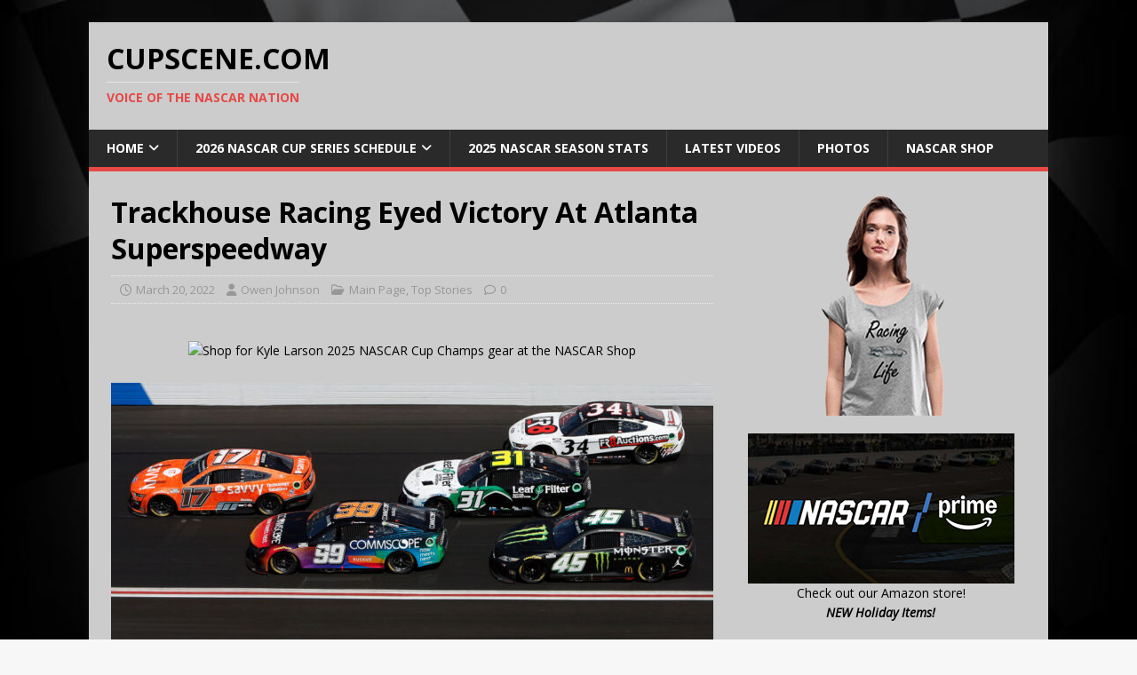

--- FILE ---
content_type: text/html; charset=UTF-8
request_url: https://cupscene.com/trackhouse-racing-eyed-victory-at-atlanta-superspeedway/
body_size: 11781
content:
<!DOCTYPE html>
<html class="no-js" lang="en-US">
<head>
<meta charset="UTF-8">
<meta name="viewport" content="width=device-width, initial-scale=1.0">
<link rel="profile" href="http://gmpg.org/xfn/11" />
<title>Trackhouse Racing Eyed Victory At Atlanta Superspeedway &#8211; CupScene.com</title>
<meta name='robots' content='max-image-preview:large' />
<link rel='dns-prefetch' href='//fonts.googleapis.com' />
<link rel="alternate" type="application/rss+xml" title="CupScene.com &raquo; Feed" href="https://cupscene.com/feed/" />
<link rel="alternate" type="application/rss+xml" title="CupScene.com &raquo; Comments Feed" href="https://cupscene.com/comments/feed/" />
<script type="text/javascript">
/* <![CDATA[ */
window._wpemojiSettings = {"baseUrl":"https:\/\/s.w.org\/images\/core\/emoji\/14.0.0\/72x72\/","ext":".png","svgUrl":"https:\/\/s.w.org\/images\/core\/emoji\/14.0.0\/svg\/","svgExt":".svg","source":{"concatemoji":"https:\/\/cupscene.com\/wp-includes\/js\/wp-emoji-release.min.js?ver=6.4.7"}};
/*! This file is auto-generated */
!function(i,n){var o,s,e;function c(e){try{var t={supportTests:e,timestamp:(new Date).valueOf()};sessionStorage.setItem(o,JSON.stringify(t))}catch(e){}}function p(e,t,n){e.clearRect(0,0,e.canvas.width,e.canvas.height),e.fillText(t,0,0);var t=new Uint32Array(e.getImageData(0,0,e.canvas.width,e.canvas.height).data),r=(e.clearRect(0,0,e.canvas.width,e.canvas.height),e.fillText(n,0,0),new Uint32Array(e.getImageData(0,0,e.canvas.width,e.canvas.height).data));return t.every(function(e,t){return e===r[t]})}function u(e,t,n){switch(t){case"flag":return n(e,"\ud83c\udff3\ufe0f\u200d\u26a7\ufe0f","\ud83c\udff3\ufe0f\u200b\u26a7\ufe0f")?!1:!n(e,"\ud83c\uddfa\ud83c\uddf3","\ud83c\uddfa\u200b\ud83c\uddf3")&&!n(e,"\ud83c\udff4\udb40\udc67\udb40\udc62\udb40\udc65\udb40\udc6e\udb40\udc67\udb40\udc7f","\ud83c\udff4\u200b\udb40\udc67\u200b\udb40\udc62\u200b\udb40\udc65\u200b\udb40\udc6e\u200b\udb40\udc67\u200b\udb40\udc7f");case"emoji":return!n(e,"\ud83e\udef1\ud83c\udffb\u200d\ud83e\udef2\ud83c\udfff","\ud83e\udef1\ud83c\udffb\u200b\ud83e\udef2\ud83c\udfff")}return!1}function f(e,t,n){var r="undefined"!=typeof WorkerGlobalScope&&self instanceof WorkerGlobalScope?new OffscreenCanvas(300,150):i.createElement("canvas"),a=r.getContext("2d",{willReadFrequently:!0}),o=(a.textBaseline="top",a.font="600 32px Arial",{});return e.forEach(function(e){o[e]=t(a,e,n)}),o}function t(e){var t=i.createElement("script");t.src=e,t.defer=!0,i.head.appendChild(t)}"undefined"!=typeof Promise&&(o="wpEmojiSettingsSupports",s=["flag","emoji"],n.supports={everything:!0,everythingExceptFlag:!0},e=new Promise(function(e){i.addEventListener("DOMContentLoaded",e,{once:!0})}),new Promise(function(t){var n=function(){try{var e=JSON.parse(sessionStorage.getItem(o));if("object"==typeof e&&"number"==typeof e.timestamp&&(new Date).valueOf()<e.timestamp+604800&&"object"==typeof e.supportTests)return e.supportTests}catch(e){}return null}();if(!n){if("undefined"!=typeof Worker&&"undefined"!=typeof OffscreenCanvas&&"undefined"!=typeof URL&&URL.createObjectURL&&"undefined"!=typeof Blob)try{var e="postMessage("+f.toString()+"("+[JSON.stringify(s),u.toString(),p.toString()].join(",")+"));",r=new Blob([e],{type:"text/javascript"}),a=new Worker(URL.createObjectURL(r),{name:"wpTestEmojiSupports"});return void(a.onmessage=function(e){c(n=e.data),a.terminate(),t(n)})}catch(e){}c(n=f(s,u,p))}t(n)}).then(function(e){for(var t in e)n.supports[t]=e[t],n.supports.everything=n.supports.everything&&n.supports[t],"flag"!==t&&(n.supports.everythingExceptFlag=n.supports.everythingExceptFlag&&n.supports[t]);n.supports.everythingExceptFlag=n.supports.everythingExceptFlag&&!n.supports.flag,n.DOMReady=!1,n.readyCallback=function(){n.DOMReady=!0}}).then(function(){return e}).then(function(){var e;n.supports.everything||(n.readyCallback(),(e=n.source||{}).concatemoji?t(e.concatemoji):e.wpemoji&&e.twemoji&&(t(e.twemoji),t(e.wpemoji)))}))}((window,document),window._wpemojiSettings);
/* ]]> */
</script>
<style id='wp-emoji-styles-inline-css' type='text/css'>

	img.wp-smiley, img.emoji {
		display: inline !important;
		border: none !important;
		box-shadow: none !important;
		height: 1em !important;
		width: 1em !important;
		margin: 0 0.07em !important;
		vertical-align: -0.1em !important;
		background: none !important;
		padding: 0 !important;
	}
</style>
<link rel='stylesheet' id='bigger-picture-css' href='https://cupscene.com/wp-content/plugins/youtube-channel/assets/lib/bigger-picture/css/bigger-picture.min.css?ver=3.25.2' type='text/css' media='all' />
<link rel='stylesheet' id='youtube-channel-css' href='https://cupscene.com/wp-content/plugins/youtube-channel/assets/css/youtube-channel.min.css?ver=3.25.2' type='text/css' media='all' />
<link rel='stylesheet' id='mh-google-fonts-css' href='https://fonts.googleapis.com/css?family=Open+Sans:400,400italic,700,600' type='text/css' media='all' />
<link rel='stylesheet' id='mh-magazine-lite-css' href='https://cupscene.com/wp-content/themes/mh-magazine-lite/style.css?ver=2.10.0' type='text/css' media='all' />
<link rel='stylesheet' id='mh-font-awesome-css' href='https://cupscene.com/wp-content/themes/mh-magazine-lite/includes/font-awesome.min.css' type='text/css' media='all' />
<script type="text/javascript" src="https://cupscene.com/wp-includes/js/jquery/jquery.min.js?ver=3.7.1" id="jquery-core-js"></script>
<script type="text/javascript" src="https://cupscene.com/wp-includes/js/jquery/jquery-migrate.min.js?ver=3.4.1" id="jquery-migrate-js"></script>
<script type="text/javascript" id="mh-scripts-js-extra">
/* <![CDATA[ */
var mh_magazine = {"text":{"toggle_menu":"Toggle Menu"}};
/* ]]> */
</script>
<script type="text/javascript" src="https://cupscene.com/wp-content/themes/mh-magazine-lite/js/scripts.js?ver=2.10.0" id="mh-scripts-js"></script>
<link rel="https://api.w.org/" href="https://cupscene.com/wp-json/" /><link rel="alternate" type="application/json" href="https://cupscene.com/wp-json/wp/v2/posts/57358" /><link rel="EditURI" type="application/rsd+xml" title="RSD" href="https://cupscene.com/xmlrpc.php?rsd" />
<meta name="generator" content="WordPress 6.4.7" />
<link rel="canonical" href="https://cupscene.com/trackhouse-racing-eyed-victory-at-atlanta-superspeedway/" />
<link rel='shortlink' href='https://cupscene.com/?p=57358' />
<link rel="alternate" type="application/json+oembed" href="https://cupscene.com/wp-json/oembed/1.0/embed?url=https%3A%2F%2Fcupscene.com%2Ftrackhouse-racing-eyed-victory-at-atlanta-superspeedway%2F" />
<link rel="alternate" type="text/xml+oembed" href="https://cupscene.com/wp-json/oembed/1.0/embed?url=https%3A%2F%2Fcupscene.com%2Ftrackhouse-racing-eyed-victory-at-atlanta-superspeedway%2F&#038;format=xml" />

<!-- StarBox - the Author Box for Humans 3.5.4, visit: https://wordpress.org/plugins/starbox/ -->
<!-- /StarBox - the Author Box for Humans -->

<link rel='stylesheet' id='8c3b5a11a8-css' href='https://cupscene.com/wp-content/plugins/starbox/themes/business/css/frontend.min.css?ver=3.5.4' type='text/css' media='all' />
<script type="text/javascript" src="https://cupscene.com/wp-content/plugins/starbox/themes/business/js/frontend.min.js?ver=3.5.4" id="e3a8fff8f9-js"></script>
<link rel='stylesheet' id='45768d7e3c-css' href='https://cupscene.com/wp-content/plugins/starbox/themes/admin/css/hidedefault.min.css?ver=3.5.4' type='text/css' media='all' />
<!--[if lt IE 9]>
<script src="https://cupscene.com/wp-content/themes/mh-magazine-lite/js/css3-mediaqueries.js"></script>
<![endif]-->
<style type="text/css" id="custom-background-css">
body.custom-background { background-image: url("https://cupscene.com/wp-content/uploads/2023/07/default-background-1024x766-1.jpg"); background-position: center center; background-size: cover; background-repeat: no-repeat; background-attachment: fixed; }
</style>
	<link rel="icon" href="https://cupscene.com/wp-content/uploads/2023/07/cropped-cropped-checkered-flag-icon-91399-1-32x32.png" sizes="32x32" />
<link rel="icon" href="https://cupscene.com/wp-content/uploads/2023/07/cropped-cropped-checkered-flag-icon-91399-1-192x192.png" sizes="192x192" />
<link rel="apple-touch-icon" href="https://cupscene.com/wp-content/uploads/2023/07/cropped-cropped-checkered-flag-icon-91399-1-180x180.png" />
<meta name="msapplication-TileImage" content="https://cupscene.com/wp-content/uploads/2023/07/cropped-cropped-checkered-flag-icon-91399-1-270x270.png" />
		<style type="text/css" id="wp-custom-css">
			/*
You can add your own CSS here.

Click the help icon above to learn more.
*/		</style>
			
<!-- Google tag (gtag.js) -->
<script async src="https://www.googletagmanager.com/gtag/js?id=G-T0VS6C1W2Z"></script>
<script>
  window.dataLayer = window.dataLayer || [];
  function gtag(){dataLayer.push(arguments);}
  gtag('js', new Date());

  gtag('config', 'G-T0VS6C1W2Z');
</script>

</head>
<body id="mh-mobile" class="post-template-default single single-post postid-57358 single-format-standard custom-background mh-right-sb" itemscope="itemscope" itemtype="https://schema.org/WebPage">
<div class="mh-container mh-container-outer">
<div class="mh-header-mobile-nav mh-clearfix"></div>
<header class="mh-header" itemscope="itemscope" itemtype="https://schema.org/WPHeader">
	<div class="mh-container mh-container-inner mh-row mh-clearfix">
		<div class="mh-custom-header mh-clearfix">
<div class="mh-site-identity">
<div class="mh-site-logo" role="banner" itemscope="itemscope" itemtype="https://schema.org/Brand">
<div class="mh-header-text">
<a class="mh-header-text-link" href="https://cupscene.com/" title="CupScene.com" rel="home">
<h2 class="mh-header-title">CupScene.com</h2>
<h3 class="mh-header-tagline">Voice of the NASCAR Nation</h3>
</a>
</div>
</div>
</div>
</div>
	</div>
	<div class="mh-main-nav-wrap">
		<nav class="mh-navigation mh-main-nav mh-container mh-container-inner mh-clearfix" itemscope="itemscope" itemtype="https://schema.org/SiteNavigationElement">
			<div class="menu-new-menu-container"><ul id="menu-new-menu" class="menu"><li id="menu-item-34849" class="menu-item menu-item-type-post_type menu-item-object-page menu-item-home menu-item-has-children menu-item-34849"><a href="https://cupscene.com/">Home</a>
<ul class="sub-menu">
	<li id="menu-item-34885" class="menu-item menu-item-type-post_type menu-item-object-page menu-item-34885"><a href="https://cupscene.com/nationwide-series-news/">Xfinity Series News</a></li>
	<li id="menu-item-34884" class="menu-item menu-item-type-post_type menu-item-object-page menu-item-34884"><a href="https://cupscene.com/truck-series-news/">Truck Series News</a></li>
	<li id="menu-item-35468" class="menu-item menu-item-type-post_type menu-item-object-page menu-item-35468"><a href="https://cupscene.com/?page_id=55">Archives</a></li>
</ul>
</li>
<li id="menu-item-85667" class="menu-item menu-item-type-post_type menu-item-object-page menu-item-has-children menu-item-85667"><a href="https://cupscene.com/2026-nascar-cup-series-schedule/">2026 NASCAR CUP SERIES SCHEDULE</a>
<ul class="sub-menu">
	<li id="menu-item-85669" class="menu-item menu-item-type-post_type menu-item-object-page menu-item-85669"><a href="https://cupscene.com/2026-nascar-oreilly-auto-parts-series-schedule/">2026 NASCAR O’REILLY AUTO PARTS SERIES SCHEDULE</a></li>
	<li id="menu-item-85668" class="menu-item menu-item-type-post_type menu-item-object-page menu-item-85668"><a href="https://cupscene.com/2026-nascar-craftsman-truck-series-schedule/">2026 NASCAR CRAFTSMAN TRUCK SERIES SCHEDULE</a></li>
</ul>
</li>
<li id="menu-item-78703" class="menu-item menu-item-type-post_type menu-item-object-page menu-item-78703"><a href="https://cupscene.com/2025-nascar-season-stats/">2025 NASCAR Season Stats</a></li>
<li id="menu-item-42922" class="menu-item menu-item-type-custom menu-item-object-custom menu-item-42922"><a href="//www.youtube.com/c/gengle01">Latest Videos</a></li>
<li id="menu-item-34990" class="menu-item menu-item-type-post_type menu-item-object-page menu-item-34990"><a href="https://cupscene.com/photos-2/">Photos</a></li>
<li id="menu-item-72593" class="menu-item menu-item-type-post_type menu-item-object-page menu-item-72593"><a href="https://cupscene.com/nascar-shop/">NASCAR Shop</a></li>
</ul></div>		</nav>
	</div>
</header><div class="mh-wrapper mh-clearfix">
	<div id="main-content" class="mh-content" role="main" itemprop="mainContentOfPage"><article id="post-57358" class="post-57358 post type-post status-publish format-standard has-post-thumbnail hentry category-main-page category-top-stories tag-daniel-suarez tag-ross-chastain tag-trackhouse-racing">
	<header class="entry-header mh-clearfix"><h1 class="entry-title">Trackhouse Racing Eyed Victory At Atlanta Superspeedway</h1><p class="mh-meta entry-meta">
<span class="entry-meta-date updated"><i class="far fa-clock"></i><a href="https://cupscene.com/2022/03/">March 20, 2022</a></span>
<span class="entry-meta-author author vcard"><i class="fa fa-user"></i><a class="fn" href="https://cupscene.com/author/owenjohnson/">Owen Johnson</a></span>
<span class="entry-meta-categories"><i class="far fa-folder-open"></i><a href="https://cupscene.com/category/main-page/" rel="category tag">Main Page</a>, <a href="https://cupscene.com/category/top-stories/" rel="category tag">Top Stories</a></span>
<span class="entry-meta-comments"><i class="far fa-comment"></i><a class="mh-comment-scroll" href="https://cupscene.com/trackhouse-racing-eyed-victory-at-atlanta-superspeedway/#mh-comments">0</a></span>
</p>
	</header>
	<div id="text-12" class="mh-widget mh-posts-1 widget_text">			<div class="textwidget"><p align="center"><a id="3372369" href="https://nascar.evyy.net/c/2372425/3372369/11318" target="_blank" rel="noopener sponsored"><br />
<img fetchpriority="high" decoding="async" src="//a.impactradius-go.com/display-ad/11318-3372369" alt="Shop for Kyle Larson 2025 NASCAR Cup Champs gear at the NASCAR Shop" width="728" height="90" border="0" /></a><img decoding="async" style="position: absolute; visibility: hidden;" src="https://imp.pxf.io/i/2372425/3372369/11318" width="0" height="0" border="0" /></p>
</div>
		</div>	<div class="entry-content mh-clearfix">
<figure class="entry-thumbnail">
<img src="https://cupscene.com/wp-content/uploads/2022/03/gettyimages-1386756076-678x381.jpg" alt="" title="gettyimages-1386756076" />
<figcaption class="wp-caption-text">HAMPTON, GEORGIA - MARCH 20: Chris Buescher, driver of the #17 ITsavvy Ford, Daniel Suarez, driver of the #99 CommScope Chevrolet, Justin Haley, driver of the #31 LeafFilter Gutter Protection Chevrolet, Kurt Busch, driver of the #45 Monster Energy Toyota, and Michael McDowell, driver of the #34 Fr8Auctions.com Ford, race during the NASCAR Cup Series Folds of Honor QuikTrip 500 at Atlanta Motor Speedway on March 20, 2022 in Hampton, Georgia. (Photo by Sean Gardner/Getty Images)</figcaption>
</figure>
<p><span style="font-weight: 400;">Trackhouse Racing put both cars in the top five in the first race at the newly reconfigured Atlanta Superspeedway on Sunday. It’s the latest positive result in a hot streak for Pitbull&#8217;s team. Drivers Suarez and Chastain <a href="https://cupscene.com/ross-chastain-gives-trackhouse-racing-their-best-day-yet/">put a single car in the top five for the last three races</a> to start the 2022 NASCAR season, and both drivers followed it up on Sunday. </span></p>
<p><span style="font-weight: 400;">Ross Chastain took a run on the last lap to second before the #20 of Christopher Bell passed him below the white line, handing the Gibbs driver a penalty to the back of the lead lap and handing Chastain a second-place finish, in a massive recovery after getting caught up in a mid-race crash.</span></p>
<p><span style="font-weight: 400;">Chastain, climbing out of his car with a smile, said: “What a day. That&#8217;s a fight in Trackhouse. This Gen 7 car to take a lick like that, blow a tire out of nowhere and leading, just cruising, blow a right rear, slam the wall. Thought our day was over. Our guys went underneath the car, got the toe closer, and we got the balance back where I could drive it.”</span></p>
<p><span style="font-weight: 400;">He said he just “can&#8217;t thank everyone at Trackhouse, [sponsor] the Moose, everybody that&#8217;s been on this car, and Justin Marks and his family for what they do for me, and Daniel Suárez, what a teammate to push me there at the end.”</span></p>
<figure id="attachment_57324" aria-describedby="caption-attachment-57324" style="width: 1024px" class="wp-caption alignnone"><img decoding="async" class="wp-image-57324 size-full" src="https://cupscene.com/wp-content/uploads/2022/03/gettyimages-1386740669.jpg" alt="" width="1024" height="683" srcset="https://cupscene.com/wp-content/uploads/2022/03/gettyimages-1386740669.jpg 1024w, https://cupscene.com/wp-content/uploads/2022/03/gettyimages-1386740669-300x200.jpg 300w, https://cupscene.com/wp-content/uploads/2022/03/gettyimages-1386740669-600x400.jpg 600w, https://cupscene.com/wp-content/uploads/2022/03/gettyimages-1386740669-768x512.jpg 768w" sizes="(max-width: 1024px) 100vw, 1024px" /><figcaption id="caption-attachment-57324" class="wp-caption-text">HAMPTON, GEORGIA &#8211; MARCH 20: Ross Chastain, driver of the #1 Advent Health Chevrolet, starts fourth on the bottom line to begin the NASCAR Cup Series Folds of Honor QuikTrip 500 at Atlanta Motor Speedway on March 20, 2022 in Hampton, Georgia. (Photo by Sean Gardner/Getty Images)</figcaption></figure>
<p><span style="font-weight: 400;">Daniel Suarez drafted well with his teammate in the final laps and ultimately crossed the line in fifth, scoring fourth with Christopher Bell’s penalty. </span></p>
<p>He said his day was &#8220;up and down.&#8221; He added: &#8220;Our No. 99 CommScope Chevrolet was fast. We did a good job on pit road. We had fast pit stops. When we have a fast Chevrolet Camaro, it makes things easier. Everyone at Trackhouse Racing has been working very, very hard to build cars like this. We just have to keep it up.&#8221;</p>
<p><span style="font-weight: 400;">Chevrolet teams are working more closely between each other, giving Trackhouse the resources enjoyed by Hendrick and Childress, and the team is capitalizing. Chastain agreed. “Just, the Chevy was fast,” he said. “It was so fast. I mean, we were fighting with [winner] Will [Byron] there at the beginning.”</span></p>
<p>Suarez echoed that, and said: &#8220;We have a few trophies coming in the near future.&#8221;</p>
<p><span style="font-weight: 400;">NASCAR heads to a road course in Texas at Circuit of the Americas, and Trackhouse said they were “looking forward to keeping the momentum going next weekend at COTA.” Look for the team to continue their strong run. </span></p>

                         <div class="abh_box abh_box_down abh_box_business"><ul class="abh_tabs"> <li class="abh_about abh_active"><a href="#abh_about">Author</a></li> <li class="abh_posts"><a href="#abh_posts">Recent Posts</a></li></ul><div class="abh_tab_content"><section class="vcard author abh_about_tab abh_tab" itemscope itemprop="author" itemtype="https://schema.org/Person" style="display:block"><div class="abh_image" itemscope itemtype="https://schema.org/ImageObject"><a href = "https://cupscene.com/author/owenjohnson/" class="url" title = "Owen Johnson" > <img decoding="async" src="https://cupscene.com/wp-content/uploads/gravatar/me-nascar75-sign.jpg" class="photo" width="250" alt="Owen Johnson" /></a > </div><div class="abh_social"> </div><div class="abh_text"><div class="abh_name fn name" itemprop="name" style="font-size:10px !important;"><a href="https://cupscene.com/author/owenjohnson/" class="url">Owen Johnson</a></div><div class="abh_job" style="font-size:10px !important;"></div><div class="description note abh_description" itemprop="description" style="font-size:10px !important;">Owen Johnson is Associate Editor at CupScene.com and caraganza.com, covering NASCAR and motorsports at the track and beyond. He’s written about the sport for years, starting at DriveTribe, where he managed NASCAR content. He's also a law student in London.</div></div> </section><section class="abh_posts_tab abh_tab" ><div class="abh_image"><a href="https://cupscene.com/author/owenjohnson/" class="url" title="Owen Johnson"><img decoding="async" src="https://cupscene.com/wp-content/uploads/gravatar/me-nascar75-sign.jpg" class="photo" width="250" alt="Owen Johnson" /></a></div><div class="abh_social"> </div><div class="abh_text"><div class="abh_name" style="font-size:10px !important;">Latest posts by Owen Johnson <span class="abh_allposts">(<a href="https://cupscene.com/author/owenjohnson/">see all</a>)</span></div><div class="abh_description note" ><ul>				<li style="font-size:10px !important;" >					<a href="https://cupscene.com/championship-contenders-bring-the-heat-for-phoenix-finale/">Championship Contenders Bring the Heat for Phoenix Finale</a><span> - October 30, 2025</span>				</li>				<li style="font-size:10px !important;" >					<a href="https://cupscene.com/toyota-targets-title-turnaround-after-talladega/">Toyota Targets Title Turnaround after Talladega</a><span> - October 20, 2025</span>				</li>				<li style="font-size:10px !important;" >					<a href="https://cupscene.com/penske-leaves-vegas-with-the-odds-stacked-against-them/">Penske Leaves Vegas with the Odds Stacked Against Them</a><span> - October 13, 2025</span>				</li></ul></div></div> </section></div> </div>	</div><div class="entry-tags mh-clearfix"><i class="fa fa-tag"></i><ul><li><a href="https://cupscene.com/tag/daniel-suarez/" rel="tag">Daniel Suarez</a></li><li><a href="https://cupscene.com/tag/ross-chastain/" rel="tag">Ross Chastain</a></li><li><a href="https://cupscene.com/tag/trackhouse-racing/" rel="tag">Trackhouse Racing</a></li></ul></div><div id="text-15" class="mh-widget mh-posts-2 widget_text">			<div class="textwidget"><p align="center"><a href="https://follow.it/cupscene-com?action=followPub" target="blank" rel="noopener"><em><strong> Subscribe to our daily NASCAR headlines, CLICK HERE!</strong></em></a></p>
<p><a href="https://nascar.evyy.net/c/2372425/2787626/11318" target="_new" rel="sponsored noopener"><br />
</a><a rel="sponsored noopener" href="https://nascar.evyy.net/c/2372425/1043448/11318" target="_blank" id="1043448"><br />
<img loading="lazy" decoding="async" src="//a.impactradius-go.com/display-ad/11318-1043448" border="0" alt="" width="720" height="133"/></a><img loading="lazy" decoding="async" height="0" width="0" src="https://imp.pxf.io/i/2372425/1043448/11318" style="position:absolute;visibility:hidden;" border="0" /></p>
</div>
		</div></article><nav class="mh-post-nav mh-row mh-clearfix" itemscope="itemscope" itemtype="https://schema.org/SiteNavigationElement">
<div class="mh-col-1-2 mh-post-nav-item mh-post-nav-prev">
<a href="https://cupscene.com/william-byron-wins-a-wild-carnage-filled-history-making-race-at-the-new-atlanta/" rel="prev"><img width="80" height="60" src="https://cupscene.com/wp-content/uploads/2022/03/gettyimages-1386774078-80x60.jpg" class="attachment-mh-magazine-lite-small size-mh-magazine-lite-small wp-post-image" alt="" decoding="async" loading="lazy" srcset="https://cupscene.com/wp-content/uploads/2022/03/gettyimages-1386774078-80x60.jpg 80w, https://cupscene.com/wp-content/uploads/2022/03/gettyimages-1386774078-678x509.jpg 678w, https://cupscene.com/wp-content/uploads/2022/03/gettyimages-1386774078-326x245.jpg 326w" sizes="(max-width: 80px) 100vw, 80px" /><span>Previous</span><p>William Byron Wins a Wild Carnage Filled History Making Race at the ‘New’ Atlanta</p></a></div>
<div class="mh-col-1-2 mh-post-nav-item mh-post-nav-next">
<a href="https://cupscene.com/the-atlanta-mini-superspeedway-experiment-gets-mixed-results-from-drivers-crew-chiefs-and-owners/" rel="next"><img width="80" height="60" src="https://cupscene.com/wp-content/uploads/2022/03/gettyimages-1386763988-80x60.jpg" class="attachment-mh-magazine-lite-small size-mh-magazine-lite-small wp-post-image" alt="" decoding="async" loading="lazy" srcset="https://cupscene.com/wp-content/uploads/2022/03/gettyimages-1386763988-80x60.jpg 80w, https://cupscene.com/wp-content/uploads/2022/03/gettyimages-1386763988-678x509.jpg 678w, https://cupscene.com/wp-content/uploads/2022/03/gettyimages-1386763988-326x245.jpg 326w" sizes="(max-width: 80px) 100vw, 80px" /><span>Next</span><p>The Atlanta ‘Mini-Superspeedway’ Experiment Gets Mixed Results from Drivers, Crew Chiefs, and Owners</p></a></div>
</nav>
	</div>
	<aside class="mh-widget-col-1 mh-sidebar" itemscope="itemscope" itemtype="https://schema.org/WPSideBar"><div id="text-22" class="mh-widget widget_text">			<div class="textwidget"><p align="center"><a href="https://cupscene.myspreadshop.com/" target="blank" rel="noopener"> <img decoding="async" src="https://www.cupscene.com/Images/SSAd2.gif" /></a></p>
<p align="center"><a href="https://amzn.to/4oNPf34" target="blank" rel="noopener"> <img decoding="async" src="https://www.cupscene.com/Images/NASCAR_Prime.jpg" /><br />
Check out our Amazon store!<br />
<b><i>NEW Holiday Items! </i></b></a></p>
</div>
		</div><div id="mh_magazine_lite_posts_stacked-2" class="mh-widget mh_magazine_lite_posts_stacked"><div class="mh-posts-stacked-widget mh-clearfix">
							<div class="mh-posts-stacked-wrap mh-posts-stacked-large">
								<div class="post-85763 mh-posts-stacked-content">
									<div class="mh-posts-stacked-thumb mh-posts-stacked-thumb-large">
										<a class="mh-posts-stacked-overlay mh-posts-stacked-overlay-large" href="https://cupscene.com/23xi/"></a><img width="640" height="360" src="https://cupscene.com/wp-content/uploads/2026/01/hardees.jpg" class="attachment-mh-magazine-lite-large size-mh-magazine-lite-large wp-post-image" alt="" decoding="async" loading="lazy" srcset="https://cupscene.com/wp-content/uploads/2026/01/hardees.jpg 640w, https://cupscene.com/wp-content/uploads/2026/01/hardees-300x169.jpg 300w, https://cupscene.com/wp-content/uploads/2026/01/hardees-600x338.jpg 600w" sizes="(max-width: 640px) 100vw, 640px" />										<article class="mh-posts-stacked-item">
											<h3 class="mh-posts-stacked-title mh-posts-stacked-title-large">
												<a href="https://cupscene.com/23xi/" title="A Classic Is Back: Hardee’s Rejoins NASCAR With Wallace and 23XI" rel="bookmark">
													A Classic Is Back: Hardee’s Rejoins NASCAR With Wallace and 23XI												</a>
											</h3>
											<div class="mh-posts-stacked-meta mh-posts-stacked-meta-large">
												<span class="mh-meta-date updated"><i class="far fa-clock"></i>January 21, 2026</span>
<span class="mh-meta-comments"><i class="far fa-comment"></i><a class="mh-comment-count-link" href="https://cupscene.com/23xi/#mh-comments">0</a></span>
											</div>
										</article>
									</div>
								</div>
							</div><div class="mh-posts-stacked-wrap mh-posts-stacked-columns mh-clearfix">
							<div class="mh-posts-stacked-wrap mh-posts-stacked-small">
								<div class="post-85748 mh-posts-stacked-content">
									<div class="mh-posts-stacked-thumb mh-posts-stacked-thumb-small">
										<a class="mh-posts-stacked-overlay mh-posts-stacked-overlay-small" href="https://cupscene.com/nascars-first-sound-of-2026-echoes-through-north-wilkesboro/"></a><img width="326" height="245" src="https://cupscene.com/wp-content/uploads/2026/01/NASCAR-Cup-Series-drivers-take-to-the-track-during-Tuesdays-test-session-at-historic-North-Wilkesboro-Speedway-ahead-of-the-venues-first-points-paying-Cup-Series-race-since-1996.-HHP-photo-326x245.jpg" class="attachment-mh-magazine-lite-medium size-mh-magazine-lite-medium wp-post-image" alt="" decoding="async" loading="lazy" srcset="https://cupscene.com/wp-content/uploads/2026/01/NASCAR-Cup-Series-drivers-take-to-the-track-during-Tuesdays-test-session-at-historic-North-Wilkesboro-Speedway-ahead-of-the-venues-first-points-paying-Cup-Series-race-since-1996.-HHP-photo-326x245.jpg 326w, https://cupscene.com/wp-content/uploads/2026/01/NASCAR-Cup-Series-drivers-take-to-the-track-during-Tuesdays-test-session-at-historic-North-Wilkesboro-Speedway-ahead-of-the-venues-first-points-paying-Cup-Series-race-since-1996.-HHP-photo-678x509.jpg 678w, https://cupscene.com/wp-content/uploads/2026/01/NASCAR-Cup-Series-drivers-take-to-the-track-during-Tuesdays-test-session-at-historic-North-Wilkesboro-Speedway-ahead-of-the-venues-first-points-paying-Cup-Series-race-since-1996.-HHP-photo-80x60.jpg 80w" sizes="(max-width: 326px) 100vw, 326px" />										<article class="mh-posts-stacked-item">
											<h3 class="mh-posts-stacked-title mh-posts-stacked-title-small">
												<a href="https://cupscene.com/nascars-first-sound-of-2026-echoes-through-north-wilkesboro/" title="NASCAR’s First Sound of 2026 Echoes Through North Wilkesboro" rel="bookmark">
													NASCAR’s First Sound of 2026 Echoes Through North Wilkesboro												</a>
											</h3>
											<div class="mh-posts-stacked-meta mh-posts-stacked-meta-small">
												<span class="mh-meta-date updated"><i class="far fa-clock"></i>January 13, 2026</span>
<span class="mh-meta-comments"><i class="far fa-comment"></i><a class="mh-comment-count-link" href="https://cupscene.com/nascars-first-sound-of-2026-echoes-through-north-wilkesboro/#mh-comments">0</a></span>
											</div>
										</article>
									</div>
								</div>
							</div>							<div class="mh-posts-stacked-wrap mh-posts-stacked-small">
								<div class="post-85735 mh-posts-stacked-content">
									<div class="mh-posts-stacked-thumb mh-posts-stacked-thumb-small">
										<a class="mh-posts-stacked-overlay mh-posts-stacked-overlay-small" href="https://cupscene.com/tony-stewart-ram-and-daytona-nascars-loudest-reunion/"></a><img width="326" height="245" src="https://cupscene.com/wp-content/uploads/2026/01/Stewart2-326x245.jpg" class="attachment-mh-magazine-lite-medium size-mh-magazine-lite-medium wp-post-image" alt="" decoding="async" loading="lazy" srcset="https://cupscene.com/wp-content/uploads/2026/01/Stewart2-326x245.jpg 326w, https://cupscene.com/wp-content/uploads/2026/01/Stewart2-678x509.jpg 678w, https://cupscene.com/wp-content/uploads/2026/01/Stewart2-80x60.jpg 80w" sizes="(max-width: 326px) 100vw, 326px" />										<article class="mh-posts-stacked-item">
											<h3 class="mh-posts-stacked-title mh-posts-stacked-title-small">
												<a href="https://cupscene.com/tony-stewart-ram-and-daytona-nascars-loudest-reunion/" title="Tony Stewart, Ram, and Daytona: NASCAR’s Loudest Reunion" rel="bookmark">
													Tony Stewart, Ram, and Daytona: NASCAR’s Loudest Reunion												</a>
											</h3>
											<div class="mh-posts-stacked-meta mh-posts-stacked-meta-small">
												<span class="mh-meta-date updated"><i class="far fa-clock"></i>January 13, 2026</span>
<span class="mh-meta-comments"><i class="far fa-comment"></i><a class="mh-comment-count-link" href="https://cupscene.com/tony-stewart-ram-and-daytona-nascars-loudest-reunion/#mh-comments">0</a></span>
											</div>
										</article>
									</div>
								</div>
							</div>							<div class="mh-posts-stacked-wrap mh-posts-stacked-small">
								<div class="post-85732 mh-posts-stacked-content">
									<div class="mh-posts-stacked-thumb mh-posts-stacked-thumb-small">
										<a class="mh-posts-stacked-overlay mh-posts-stacked-overlay-small mh-posts-stacked-overlay-last" href="https://cupscene.com/after-a-decade-of-math-problems-nascar-rediscovers-the-chase/"></a><img width="326" height="245" src="https://cupscene.com/wp-content/uploads/2026/01/2026-The-Chase-announcement-870x462-1-326x245.jpg" class="attachment-mh-magazine-lite-medium size-mh-magazine-lite-medium wp-post-image" alt="" decoding="async" loading="lazy" srcset="https://cupscene.com/wp-content/uploads/2026/01/2026-The-Chase-announcement-870x462-1-326x245.jpg 326w, https://cupscene.com/wp-content/uploads/2026/01/2026-The-Chase-announcement-870x462-1-80x60.jpg 80w" sizes="(max-width: 326px) 100vw, 326px" />										<article class="mh-posts-stacked-item">
											<h3 class="mh-posts-stacked-title mh-posts-stacked-title-small">
												<a href="https://cupscene.com/after-a-decade-of-math-problems-nascar-rediscovers-the-chase/" title="After A Decade Of Math Problems, NASCAR Rediscovers The Chase" rel="bookmark">
													After A Decade Of Math Problems, NASCAR Rediscovers The Chase												</a>
											</h3>
											<div class="mh-posts-stacked-meta mh-posts-stacked-meta-small">
												<span class="mh-meta-date updated"><i class="far fa-clock"></i>January 12, 2026</span>
<span class="mh-meta-comments"><i class="far fa-comment"></i><a class="mh-comment-count-link" href="https://cupscene.com/after-a-decade-of-math-problems-nascar-rediscovers-the-chase/#mh-comments">0</a></span>
											</div>
										</article>
									</div>
								</div>
							</div>							<div class="mh-posts-stacked-wrap mh-posts-stacked-small">
								<div class="post-85729 mh-posts-stacked-content">
									<div class="mh-posts-stacked-thumb mh-posts-stacked-thumb-small">
										<a class="mh-posts-stacked-overlay mh-posts-stacked-overlay-small mh-posts-stacked-overlay-last" href="https://cupscene.com/steve-phelps-is-out-as-nascar-commissioner-and-nobodys-shocked/"></a><img width="326" height="245" src="https://cupscene.com/wp-content/uploads/2020/06/gettyimages-510721162-612x612-326x245.jpg" class="attachment-mh-magazine-lite-medium size-mh-magazine-lite-medium wp-post-image" alt="" decoding="async" loading="lazy" srcset="https://cupscene.com/wp-content/uploads/2020/06/gettyimages-510721162-612x612-326x245.jpg 326w, https://cupscene.com/wp-content/uploads/2020/06/gettyimages-510721162-612x612-80x60.jpg 80w" sizes="(max-width: 326px) 100vw, 326px" />										<article class="mh-posts-stacked-item">
											<h3 class="mh-posts-stacked-title mh-posts-stacked-title-small">
												<a href="https://cupscene.com/steve-phelps-is-out-as-nascar-commissioner-and-nobodys-shocked/" title="Steve Phelps Is Out As NASCAR Commissioner — And Nobody’s Shocked" rel="bookmark">
													Steve Phelps Is Out As NASCAR Commissioner — And Nobody’s Shocked												</a>
											</h3>
											<div class="mh-posts-stacked-meta mh-posts-stacked-meta-small">
												<span class="mh-meta-date updated"><i class="far fa-clock"></i>January 6, 2026</span>
<span class="mh-meta-comments"><i class="far fa-comment"></i><a class="mh-comment-count-link" href="https://cupscene.com/steve-phelps-is-out-as-nascar-commissioner-and-nobodys-shocked/#mh-comments">0</a></span>
											</div>
										</article>
									</div>
								</div>
							</div></div>
</div>
</div><div id="rss-2" class="mh-widget widget_rss"><h4 class="mh-widget-title"><span class="mh-widget-title-inner"><a class="rsswidget rss-widget-feed" href="https://cupscene.com/feed/"><img class="rss-widget-icon" style="border:0" width="14" height="14" src="https://cupscene.com/wp-includes/images/rss.png" alt="RSS" loading="lazy" /></a> <a class="rsswidget rss-widget-title" href="https://cupscene.com/">CupScene.com Latest Headlines</a></span></h4><ul><li><a class='rsswidget' href='https://cupscene.com/toni-breidinger-joins-rackley-war-for-part-time-truck-series-campaign/'>Toni Breidinger Joins Rackley WAR for Part-Time Truck Series Campaign</a></li><li><a class='rsswidget' href='https://cupscene.com/23xi/'>A Classic Is Back: Hardee’s Rejoins NASCAR With Wallace and 23XI</a></li><li><a class='rsswidget' href='https://cupscene.com/travis-pastrana-brings-daredevil-edge-back-to-daytona-trucks/'>Travis Pastrana Brings Daredevil Edge Back to Daytona Trucks</a></li></ul></div><div id="text-18" class="mh-widget widget_text"><h4 class="mh-widget-title"><span class="mh-widget-title-inner">Latest Video</span></h4>			<div class="textwidget"><div class="youtube_channel default responsive ytc_display_thumbnail"><div class="ytc_video_container ytc_video_1 ytc_video_first ar16_9" style="width:306px"><a href="https://www.youtube.com/watch?v=mOJIZbTUeg4&amp;" class="ytc_thumb ytc-lightbox ar16_9" title="NASCAR Cup Series Test at North Wilkesboro Speedway Tue. Jan. 13, 2026" data-iframe="https://www.youtube.com/embed/mOJIZbTUeg4?" data-title="NASCAR Cup Series Test at North Wilkesboro Speedway Tue. Jan. 13, 2026"><span style="background-image: url(https://img.youtube.com/vi/mOJIZbTUeg4/hqdefault.jpg)" title="NASCAR Cup Series Test at North Wilkesboro Speedway Tue. Jan. 13, 2026" id="ytc_mOJIZbTUeg4"></span></a><strong class="ytc_title ytc_title_below"><a href="https://www.youtube.com/watch/?v=mOJIZbTUeg4" target="youtube" rel="noopener">NASCAR Cup Series Test at North Wilkesboro Speedway Tue. Jan. 13, 2026</a></strong></div><!-- .ytc_video_container --></div><!-- .youtube_channel --><div class="clearfix"></div>
</div>
		</div><div id="text-13" class="mh-widget widget_text">			<div class="textwidget"><hr />
<p align="center"><a href="https://nascar.evyy.net/gOg5bX" target="blank" rel="noopener"> <img decoding="async" src="https://www.cupscene.com/Images/GirlCo350A.gif" /><br />
</a></p>
<p align="center">            <a rel="sponsored noopener" href="https://nascar.evyy.net/c/2372425/3372366/11318" target="_blank" id="3372366"><br />
<img loading="lazy" decoding="async" src="//a.impactradius-go.com/display-ad/11318-3372366" border="0" alt="Shop for Kyle Larson 2025 NASCAR Cup Champion Merchandise on the NASCAR Shop" width="300" height="250"/></a><img loading="lazy" decoding="async" height="0" width="0" src="https://imp.pxf.io/i/2372425/3372366/11318" style="position:absolute;visibility:hidden;" border="0" />
</p>
<hr />
<style>
    .followit--follow-form-container[attr-a][attr-b][attr-c][attr-d][attr-e][attr-f] .form-preview {<br />  display: flex !important;<br />  flex-direction: column !important;<br />  justify-content: center !important;<br />  margin-top: 30px !important;<br />  padding: clamp(17px, 5%, 40px) clamp(17px, 7%, 50px) !important;<br />  max-width: none !important;<br />  border-radius: 6px !important;<br />  box-shadow: 0 5px 25px rgba(34, 60, 47, 0.25) !important;<br />}<br />.followit--follow-form-container[attr-a][attr-b][attr-c][attr-d][attr-e][attr-f] .form-preview,<br />.followit--follow-form-container[attr-a][attr-b][attr-c][attr-d][attr-e][attr-f] .form-preview *{<br />  box-sizing: border-box !important;<br />}<br />.followit--follow-form-container[attr-a][attr-b][attr-c][attr-d][attr-e][attr-f] .form-preview .preview-heading {<br />  width: 100% !important;<br />}<br />.followit--follow-form-container[attr-a][attr-b][attr-c][attr-d][attr-e][attr-f] .form-preview .preview-heading h5{<br />  margin-top: 0 !important;<br />  margin-bottom: 0 !important;<br />}<br />.followit--follow-form-container[attr-a][attr-b][attr-c][attr-d][attr-e][attr-f] .form-preview .preview-input-field {<br />  margin-top: 20px !important;<br />  width: 100% !important;<br />}<br />.followit--follow-form-container[attr-a][attr-b][attr-c][attr-d][attr-e][attr-f] .form-preview .preview-input-field input {<br />  width: 100% !important;<br />  height: 40px !important;<br />  border-radius: 6px !important;<br />  border: 2px solid #e9e8e8 !important;<br />  background-color: #fff;<br />  outline: none !important;<br />}<br />.followit--follow-form-container[attr-a][attr-b][attr-c][attr-d][attr-e][attr-f] .form-preview .preview-input-field input {<br />  color: #888888 !important;<br />  font-family: "Montserrat" !important;<br />  font-size: 14px;<br />  font-weight: 400;<br />  line-height: 20px;<br />  text-align: center;<br />}<br />.followit--follow-form-container[attr-a][attr-b][attr-c][attr-d][attr-e][attr-f] .form-preview .preview-input-field input::placeholder {<br />  color: #888888 !important;<br />  opacity: 1 !important;<br />}</p>
<p>.followit--follow-form-container[attr-a][attr-b][attr-c][attr-d][attr-e][attr-f] .form-preview .preview-input-field input:-ms-input-placeholder {<br />  color: #888888 !important;<br />}</p>
<p>.followit--follow-form-container[attr-a][attr-b][attr-c][attr-d][attr-e][attr-f] .form-preview .preview-input-field input::-ms-input-placeholder {<br />  color: #888888 !important;<br />}<br />.followit--follow-form-container[attr-a][attr-b][attr-c][attr-d][attr-e][attr-f] .form-preview .preview-submit-button {<br />  margin-top: 10px !important;<br />  width: 100% !important;<br />}<br />.followit--follow-form-container[attr-a][attr-b][attr-c][attr-d][attr-e][attr-f] .form-preview .preview-submit-button button {<br />  width: 100% !important;<br />  height: 40px !important;<br />  border: 0 !important;<br />  border-radius: 6px !important;<br />  line-height: 0px !important;<br />}<br />.followit--follow-form-container[attr-a][attr-b][attr-c][attr-d][attr-e][attr-f] .form-preview .preview-submit-button button:hover {<br />  cursor: pointer !important;<br />}<br />.followit--follow-form-container[attr-a][attr-b][attr-c][attr-d][attr-e][attr-f] .powered-by-line {<br />  color: #231f20 !important;<br />  font-family: "Montserrat" !important;<br />  font-size: 13px !important;<br />  font-weight: 400 !important;<br />  line-height: 25px !important;<br />  text-align: center !important;<br />  text-decoration: none !important;<br />  display: flex !important;<br />  width: 100% !important;<br />  justify-content: center !important;<br />  align-items: center !important;<br />  margin-top: 10px !important;<br />}<br />.followit--follow-form-container[attr-a][attr-b][attr-c][attr-d][attr-e][attr-f] .powered-by-line img {<br />  margin-left: 10px !important;<br />  height: 1.13em !important;<br />  max-height: 1.13em !important;<br />}<br /></style>
<div class="followit--follow-form-container">
<form action="https://api.follow.it/subscription-form/[base64]/8" method="post" data-v-fa193b23="">
<div class="form-preview" style="background-color: #cccccc; position: relative; border: 1px solid #cccccc;" data-v-fa193b23="">
<div class="preview-heading" data-v-fa193b23="">
<h5 style="text-transform: none !important; font-family: Arial; font-weight: bold; color: #0e0101; font-size: 16px; text-align: center;" data-v-fa193b23="">Get our daily NASCAR News by email:</h5>
<div class="preview-input-field" data-v-fa193b23=""><input style="text-transform: none !important; font-family: Arial; font-weight: normal; color: #888888; font-size: 14px; text-align: center; background-color: #ffffff;" spellcheck="false" name="email" required="" type="email" placeholder="Enter your email" data-v-fa193b23="" /></div>
<div class="preview-submit-button" data-v-fa193b23="">
<p><button style="text-transform: none !important; font-family: Arial; font-weight: bold; color: #0f0000; font-size: 16px; text-align: center; background-color: #dddddd;" type="submit" data-v-fa193b23="">Subscribe</button></p>
</div>
</div>
</div>
</form>
</div>
<p><script async src="https://pagead2.googlesyndication.com/pagead/js/adsbygoogle.js?client=ca-pub-9739132747570345" crossorigin="anonymous"></script></p>
<p align="center"><a href="https://teepublic.sjv.io/3PqDjM" target="blank" rel="noopener"> <img decoding="async" src="https:///www.cupscene.com/Images/Vintage160.jpg" /></a></p>
<p><!-- Single post - 1 (cupscene.com) --><br />
<ins class="adsbygoogle" style="display: block;" data-ad-client="ca-pub-9739132747570345" data-ad-slot="2339868648" data-ad-format="auto" data-full-width-responsive="true"></ins><br />
<script>
     (adsbygoogle = window.adsbygoogle || []).push({});
</script></p>
</div>
		</div></aside></div>
<footer class="mh-footer" itemscope="itemscope" itemtype="https://schema.org/WPFooter">
<div class="mh-container mh-container-inner mh-footer-widgets mh-row mh-clearfix">
<div class="mh-col-1-4 mh-widget-col-1 mh-footer-4-cols  mh-footer-area mh-footer-1">
<div id="nav_menu-2" class="mh-footer-widget widget_nav_menu"><div class="menu-footer-menu-container"><ul id="menu-footer-menu" class="menu"><li id="menu-item-34901" class="menu-item menu-item-type-post_type menu-item-object-page menu-item-34901"><a href="https://cupscene.com/contact/">Contact Us</a></li>
<li id="menu-item-61898" class="menu-item menu-item-type-post_type menu-item-object-page menu-item-privacy-policy menu-item-61898"><a rel="privacy-policy" href="https://cupscene.com/privacy-policy/">Privacy Policy</a></li>
<li id="menu-item-34903" class="menu-item menu-item-type-post_type menu-item-object-page menu-item-home menu-item-34903"><a href="https://cupscene.com/">Home</a></li>
<li id="menu-item-55828" class="menu-item menu-item-type-custom menu-item-object-custom menu-item-55828"><a href="https://www.youtube.com/c/gengle01">Latest Videos</a></li>
<li id="menu-item-34902" class="menu-item menu-item-type-post_type menu-item-object-page menu-item-34902"><a href="https://cupscene.com/press-releases/">Press Releases</a></li>
<li id="menu-item-34991" class="menu-item menu-item-type-post_type menu-item-object-page menu-item-34991"><a href="https://cupscene.com/photos-2/">Photos</a></li>
<li id="menu-item-35467" class="menu-item menu-item-type-post_type menu-item-object-page menu-item-35467"><a href="https://cupscene.com/?page_id=55">Archives</a></li>
<li id="menu-item-78704" class="menu-item menu-item-type-post_type menu-item-object-page menu-item-78704"><a href="https://cupscene.com/2024-nascar-season-stats/">2024 NASCAR Season Stats</a></li>
<li id="menu-item-75117" class="menu-item menu-item-type-post_type menu-item-object-page menu-item-75117"><a href="https://cupscene.com/2023-nascar-season-stats/">2023 NASCAR Season Stats</a></li>
<li id="menu-item-75116" class="menu-item menu-item-type-post_type menu-item-object-page menu-item-75116"><a href="https://cupscene.com/2022-nascar-season-stats/">2022 NASCAR Season Stats</a></li>
<li id="menu-item-57870" class="menu-item menu-item-type-post_type menu-item-object-page menu-item-57870"><a href="https://cupscene.com/2021-nascar-season-stats/">2021 NASCAR Stats/Stats Archive</a></li>
<li id="menu-item-50503" class="menu-item menu-item-type-post_type menu-item-object-page menu-item-50503"><a href="https://cupscene.com/2020-nascar-season-stats/">2020 NASCAR Stats/Stats Archive</a></li>
</ul></div></div></div>
<div class="mh-col-1-4 mh-widget-col-1 mh-footer-4-cols  mh-footer-area mh-footer-2">
<div id="text-9" class="mh-footer-widget widget_text">			<div class="textwidget"><p align="center">By the CupScene.com Owner:</p>
<p align="center"><a href="https://www.amazon.com/Nuts-Bolts-NASCAR-Definitive-Big-Time/dp/1683580095?&amp;_encoding=UTF8&amp;tag=thecupsceneda-20&amp;linkCode=ur2&amp;linkId=115fb45b7ac0c7fc25830e27fc9e0d40&amp;camp=1789&amp;creative=9325" target="_blank" rel="noopener"><b>The Nuts and Bolts of NASCAR</b><br />
<img decoding="async" src="https://www.cupscene.com/Images/book2.jpg" /> </a></p>
</div>
		</div></div>
<div class="mh-col-1-4 mh-widget-col-1 mh-footer-4-cols  mh-footer-area mh-footer-3">
<div id="text-10" class="mh-footer-widget widget_text">			<div class="textwidget"><h6><span style="color: white;">Follow Us!</span></h6>
<p><a href="https://www.facebook.com/CupScene" target="blank" rel="noopener">FACEBOOK<br />
<img loading="lazy" decoding="async" src="https://www.cupscene.com/Images/FaceBook-icon.png" width="50" height="50" /></a></p>
<hr />
<p><a href="https://bsky.app/profile/cupscene.bsky.social" target="blank" rel="noopener">Bluesky<br />
<img loading="lazy" decoding="async" src="https://www.cupscene.com/Images/Bluesky_Logo.png" width="50" height="50" /></a></p>
<hr />
<p><a href="https://www.youtube.com/channel/UCUhB9pgs4uw8SlIsYge1RWg/" target="blank" rel="noopener">YOUTUBE<br />
<img loading="lazy" decoding="async" src="https://www.cupscene.com/Images/Youtube-icon.png" width="50" height="50" /></a></p>
<hr />
<p><a href="https://www.twitter.com/cupscene" target="blank" rel="noopener">X<br />
<img loading="lazy" decoding="async" src="https://www.cupscene.com/Images/X-icon.png" width="50" height="50" /></a><br />
&nbsp;</p>
</div>
		</div></div>
<div class="mh-col-1-4 mh-widget-col-1 mh-footer-4-cols  mh-footer-area mh-footer-4">
<div id="text-11" class="mh-footer-widget widget_text">			<div class="textwidget"><style>
  @import url('https://fonts.googleapis.com/css?family=Montserrat:300,400,500,700');</p>
<p>  .follow-it-form-subscribe {<br />
    display: block;<br />
    margin: 30px auto;<br />
    padding: 20px;<br />
    width: 300px;<br />
    height: auto;<br />
    border-radius: 6px;<br />
    box-shadow: 0 5px 25px rgba(34, 60, 47, 0.25);<br />
  }</p>
<p>  .follow-it-form-subscribe .heading {<br />
    width: 100%;<br />
    margin-bottom: 0.5rem;<br />
  }</p>
<p>  .follow-it-form-subscribe .heading h5 {<br />
    margin: 0 0 0.5rem 0;<br />
  }</p>
<p>  .follow-it-form-subscribe .input-field {<br />
    margin-top: 20px;<br />
    width: 100%;<br />
  }</p>
<p>  .follow-it-form-subscribe .input-field input {<br />
    width: 100%;<br />
    height: 40px;<br />
    border-radius: 6px;<br />
    border: 2px solid #e9e8e8;<br />
    background-color: #fff;<br />
    outline: none;<br />
  }</p>
<p>  .follow-it-form-subscribe .input-field input::placeholder,<br />
  .follow-it-form-subscribe .input-field input {<br />
    opacity: 0.5;<br />
    color: #000;<br />
    font-family: "Montserrat",sans-serif;<br />
    font-size: 14px;<br />
    font-weight: 500;<br />
    line-height: 20px;<br />
    text-align: center;<br />
  }</p>
<p>  .follow-it-form-subscribe .submit-button {<br />
    margin-top: 10px;<br />
    width: 100%;<br />
  }</p>
<p>  .follow-it-form-subscribe .submit-button button {<br />
    width: 100%;<br />
    height: 40px;<br />
    border: 0;<br />
    border-radius: 6px;<br />
    line-height: 0;<br />
  }</p>
<p>  .follow-it-form-subscribe .submit-button button:hover {<br />
    cursor: pointer;<br />
  }<br />
</style>
<form action="https://api.follow.it/subscribe?pub=OX6bXEVt5-QkbSoiG-Uo3Q" method="post" target="_blank">
<div class="follow-it-form-subscribe" style="background-color: #ffffff; position: relative; border: 1px solid #cccccc;">
<div class="heading">
<h5 style="font-family: Montserrat,sans-serif; font-weight: bold; color: #000000; font-size: 16px; text-align: center;">Get new posts by email:</h5>
<div align="center">
<div class="input-field"><input name="email" type="email" placeholder="Enter your email" /></div>
<div class="submit-button"><button style="font-family: Montserrat,sans-serif; font-weight: bold; color: #ffffff; font-size: 16px; text-align: center; background-color: #000000;" type="submit"><br />
Subscribe<br />
</button></div>
</div>
</form>
</div>
		</div></div>
</div>
</footer>
<div class="mh-copyright-wrap">
	<div class="mh-container mh-container-inner mh-clearfix">
		<p class="mh-copyright">Copyright &copy; 2026 | WordPress Theme by <a href="https://mhthemes.com/themes/mh-magazine/?utm_source=customer&#038;utm_medium=link&#038;utm_campaign=MH+Magazine+Lite" rel="nofollow">MH Themes</a></p>
	</div>
</div>
</div><!-- .mh-container-outer -->
<script type="text/javascript" src="https://cupscene.com/wp-content/plugins/youtube-channel/assets/lib/bigger-picture/bigger-picture.min.js?ver=3.25.2" id="bigger-picture-js"></script>
<script type="text/javascript" src="https://cupscene.com/wp-content/plugins/youtube-channel/assets/js/youtube-channel.min.js?ver=3.25.2" id="youtube-channel-js"></script>
<!-- My YouTube Channel --><script type="text/javascript"></script></body>
<script>'undefined'=== typeof _trfq || (window._trfq = []);'undefined'=== typeof _trfd && (window._trfd=[]),_trfd.push({'tccl.baseHost':'secureserver.net'},{'ap':'cpbh-mt'},{'server':'p3plmcpnl486910'},{'dcenter':'p3'},{'cp_id':'8282893'},{'cp_cl':'8'}) // Monitoring performance to make your website faster. If you want to opt-out, please contact web hosting support.</script><script src='https://img1.wsimg.com/traffic-assets/js/tccl.min.js'></script></html>

--- FILE ---
content_type: text/html; charset=utf-8
request_url: https://www.google.com/recaptcha/api2/aframe
body_size: 267
content:
<!DOCTYPE HTML><html><head><meta http-equiv="content-type" content="text/html; charset=UTF-8"></head><body><script nonce="n4fAhXk7qpeofE224B09_Q">/** Anti-fraud and anti-abuse applications only. See google.com/recaptcha */ try{var clients={'sodar':'https://pagead2.googlesyndication.com/pagead/sodar?'};window.addEventListener("message",function(a){try{if(a.source===window.parent){var b=JSON.parse(a.data);var c=clients[b['id']];if(c){var d=document.createElement('img');d.src=c+b['params']+'&rc='+(localStorage.getItem("rc::a")?sessionStorage.getItem("rc::b"):"");window.document.body.appendChild(d);sessionStorage.setItem("rc::e",parseInt(sessionStorage.getItem("rc::e")||0)+1);localStorage.setItem("rc::h",'1769247208376');}}}catch(b){}});window.parent.postMessage("_grecaptcha_ready", "*");}catch(b){}</script></body></html>